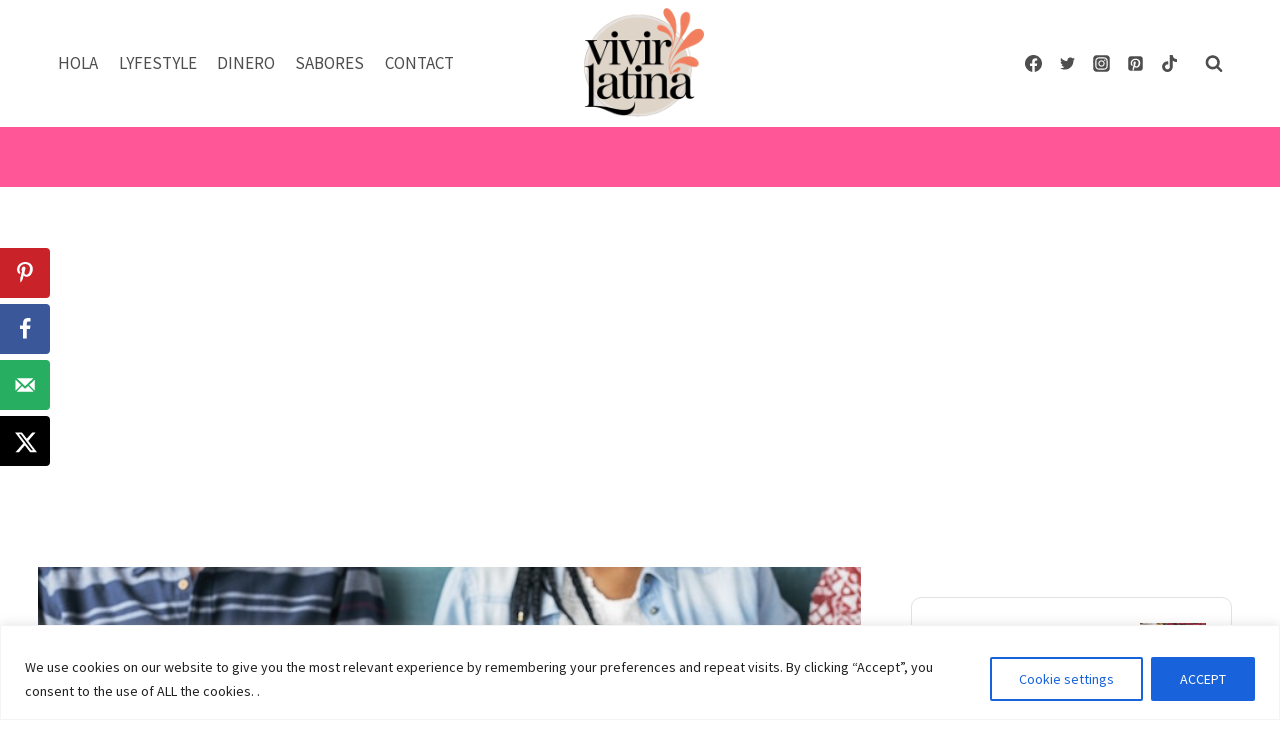

--- FILE ---
content_type: text/html; charset=utf-8
request_url: https://www.google.com/recaptcha/api2/anchor?ar=1&k=6Lf1KHQUAAAAAFNKEX1hdSWCS3mRMv4FlFaNslaD&co=aHR0cHM6Ly92aXZpcmxhdGluYS5jb206NDQz&hl=en&v=7gg7H51Q-naNfhmCP3_R47ho&size=normal&anchor-ms=20000&execute-ms=15000&cb=e3kzuezhiq63
body_size: 48740
content:
<!DOCTYPE HTML><html dir="ltr" lang="en"><head><meta http-equiv="Content-Type" content="text/html; charset=UTF-8">
<meta http-equiv="X-UA-Compatible" content="IE=edge">
<title>reCAPTCHA</title>
<style type="text/css">
/* cyrillic-ext */
@font-face {
  font-family: 'Roboto';
  font-style: normal;
  font-weight: 400;
  font-stretch: 100%;
  src: url(//fonts.gstatic.com/s/roboto/v48/KFO7CnqEu92Fr1ME7kSn66aGLdTylUAMa3GUBHMdazTgWw.woff2) format('woff2');
  unicode-range: U+0460-052F, U+1C80-1C8A, U+20B4, U+2DE0-2DFF, U+A640-A69F, U+FE2E-FE2F;
}
/* cyrillic */
@font-face {
  font-family: 'Roboto';
  font-style: normal;
  font-weight: 400;
  font-stretch: 100%;
  src: url(//fonts.gstatic.com/s/roboto/v48/KFO7CnqEu92Fr1ME7kSn66aGLdTylUAMa3iUBHMdazTgWw.woff2) format('woff2');
  unicode-range: U+0301, U+0400-045F, U+0490-0491, U+04B0-04B1, U+2116;
}
/* greek-ext */
@font-face {
  font-family: 'Roboto';
  font-style: normal;
  font-weight: 400;
  font-stretch: 100%;
  src: url(//fonts.gstatic.com/s/roboto/v48/KFO7CnqEu92Fr1ME7kSn66aGLdTylUAMa3CUBHMdazTgWw.woff2) format('woff2');
  unicode-range: U+1F00-1FFF;
}
/* greek */
@font-face {
  font-family: 'Roboto';
  font-style: normal;
  font-weight: 400;
  font-stretch: 100%;
  src: url(//fonts.gstatic.com/s/roboto/v48/KFO7CnqEu92Fr1ME7kSn66aGLdTylUAMa3-UBHMdazTgWw.woff2) format('woff2');
  unicode-range: U+0370-0377, U+037A-037F, U+0384-038A, U+038C, U+038E-03A1, U+03A3-03FF;
}
/* math */
@font-face {
  font-family: 'Roboto';
  font-style: normal;
  font-weight: 400;
  font-stretch: 100%;
  src: url(//fonts.gstatic.com/s/roboto/v48/KFO7CnqEu92Fr1ME7kSn66aGLdTylUAMawCUBHMdazTgWw.woff2) format('woff2');
  unicode-range: U+0302-0303, U+0305, U+0307-0308, U+0310, U+0312, U+0315, U+031A, U+0326-0327, U+032C, U+032F-0330, U+0332-0333, U+0338, U+033A, U+0346, U+034D, U+0391-03A1, U+03A3-03A9, U+03B1-03C9, U+03D1, U+03D5-03D6, U+03F0-03F1, U+03F4-03F5, U+2016-2017, U+2034-2038, U+203C, U+2040, U+2043, U+2047, U+2050, U+2057, U+205F, U+2070-2071, U+2074-208E, U+2090-209C, U+20D0-20DC, U+20E1, U+20E5-20EF, U+2100-2112, U+2114-2115, U+2117-2121, U+2123-214F, U+2190, U+2192, U+2194-21AE, U+21B0-21E5, U+21F1-21F2, U+21F4-2211, U+2213-2214, U+2216-22FF, U+2308-230B, U+2310, U+2319, U+231C-2321, U+2336-237A, U+237C, U+2395, U+239B-23B7, U+23D0, U+23DC-23E1, U+2474-2475, U+25AF, U+25B3, U+25B7, U+25BD, U+25C1, U+25CA, U+25CC, U+25FB, U+266D-266F, U+27C0-27FF, U+2900-2AFF, U+2B0E-2B11, U+2B30-2B4C, U+2BFE, U+3030, U+FF5B, U+FF5D, U+1D400-1D7FF, U+1EE00-1EEFF;
}
/* symbols */
@font-face {
  font-family: 'Roboto';
  font-style: normal;
  font-weight: 400;
  font-stretch: 100%;
  src: url(//fonts.gstatic.com/s/roboto/v48/KFO7CnqEu92Fr1ME7kSn66aGLdTylUAMaxKUBHMdazTgWw.woff2) format('woff2');
  unicode-range: U+0001-000C, U+000E-001F, U+007F-009F, U+20DD-20E0, U+20E2-20E4, U+2150-218F, U+2190, U+2192, U+2194-2199, U+21AF, U+21E6-21F0, U+21F3, U+2218-2219, U+2299, U+22C4-22C6, U+2300-243F, U+2440-244A, U+2460-24FF, U+25A0-27BF, U+2800-28FF, U+2921-2922, U+2981, U+29BF, U+29EB, U+2B00-2BFF, U+4DC0-4DFF, U+FFF9-FFFB, U+10140-1018E, U+10190-1019C, U+101A0, U+101D0-101FD, U+102E0-102FB, U+10E60-10E7E, U+1D2C0-1D2D3, U+1D2E0-1D37F, U+1F000-1F0FF, U+1F100-1F1AD, U+1F1E6-1F1FF, U+1F30D-1F30F, U+1F315, U+1F31C, U+1F31E, U+1F320-1F32C, U+1F336, U+1F378, U+1F37D, U+1F382, U+1F393-1F39F, U+1F3A7-1F3A8, U+1F3AC-1F3AF, U+1F3C2, U+1F3C4-1F3C6, U+1F3CA-1F3CE, U+1F3D4-1F3E0, U+1F3ED, U+1F3F1-1F3F3, U+1F3F5-1F3F7, U+1F408, U+1F415, U+1F41F, U+1F426, U+1F43F, U+1F441-1F442, U+1F444, U+1F446-1F449, U+1F44C-1F44E, U+1F453, U+1F46A, U+1F47D, U+1F4A3, U+1F4B0, U+1F4B3, U+1F4B9, U+1F4BB, U+1F4BF, U+1F4C8-1F4CB, U+1F4D6, U+1F4DA, U+1F4DF, U+1F4E3-1F4E6, U+1F4EA-1F4ED, U+1F4F7, U+1F4F9-1F4FB, U+1F4FD-1F4FE, U+1F503, U+1F507-1F50B, U+1F50D, U+1F512-1F513, U+1F53E-1F54A, U+1F54F-1F5FA, U+1F610, U+1F650-1F67F, U+1F687, U+1F68D, U+1F691, U+1F694, U+1F698, U+1F6AD, U+1F6B2, U+1F6B9-1F6BA, U+1F6BC, U+1F6C6-1F6CF, U+1F6D3-1F6D7, U+1F6E0-1F6EA, U+1F6F0-1F6F3, U+1F6F7-1F6FC, U+1F700-1F7FF, U+1F800-1F80B, U+1F810-1F847, U+1F850-1F859, U+1F860-1F887, U+1F890-1F8AD, U+1F8B0-1F8BB, U+1F8C0-1F8C1, U+1F900-1F90B, U+1F93B, U+1F946, U+1F984, U+1F996, U+1F9E9, U+1FA00-1FA6F, U+1FA70-1FA7C, U+1FA80-1FA89, U+1FA8F-1FAC6, U+1FACE-1FADC, U+1FADF-1FAE9, U+1FAF0-1FAF8, U+1FB00-1FBFF;
}
/* vietnamese */
@font-face {
  font-family: 'Roboto';
  font-style: normal;
  font-weight: 400;
  font-stretch: 100%;
  src: url(//fonts.gstatic.com/s/roboto/v48/KFO7CnqEu92Fr1ME7kSn66aGLdTylUAMa3OUBHMdazTgWw.woff2) format('woff2');
  unicode-range: U+0102-0103, U+0110-0111, U+0128-0129, U+0168-0169, U+01A0-01A1, U+01AF-01B0, U+0300-0301, U+0303-0304, U+0308-0309, U+0323, U+0329, U+1EA0-1EF9, U+20AB;
}
/* latin-ext */
@font-face {
  font-family: 'Roboto';
  font-style: normal;
  font-weight: 400;
  font-stretch: 100%;
  src: url(//fonts.gstatic.com/s/roboto/v48/KFO7CnqEu92Fr1ME7kSn66aGLdTylUAMa3KUBHMdazTgWw.woff2) format('woff2');
  unicode-range: U+0100-02BA, U+02BD-02C5, U+02C7-02CC, U+02CE-02D7, U+02DD-02FF, U+0304, U+0308, U+0329, U+1D00-1DBF, U+1E00-1E9F, U+1EF2-1EFF, U+2020, U+20A0-20AB, U+20AD-20C0, U+2113, U+2C60-2C7F, U+A720-A7FF;
}
/* latin */
@font-face {
  font-family: 'Roboto';
  font-style: normal;
  font-weight: 400;
  font-stretch: 100%;
  src: url(//fonts.gstatic.com/s/roboto/v48/KFO7CnqEu92Fr1ME7kSn66aGLdTylUAMa3yUBHMdazQ.woff2) format('woff2');
  unicode-range: U+0000-00FF, U+0131, U+0152-0153, U+02BB-02BC, U+02C6, U+02DA, U+02DC, U+0304, U+0308, U+0329, U+2000-206F, U+20AC, U+2122, U+2191, U+2193, U+2212, U+2215, U+FEFF, U+FFFD;
}
/* cyrillic-ext */
@font-face {
  font-family: 'Roboto';
  font-style: normal;
  font-weight: 500;
  font-stretch: 100%;
  src: url(//fonts.gstatic.com/s/roboto/v48/KFO7CnqEu92Fr1ME7kSn66aGLdTylUAMa3GUBHMdazTgWw.woff2) format('woff2');
  unicode-range: U+0460-052F, U+1C80-1C8A, U+20B4, U+2DE0-2DFF, U+A640-A69F, U+FE2E-FE2F;
}
/* cyrillic */
@font-face {
  font-family: 'Roboto';
  font-style: normal;
  font-weight: 500;
  font-stretch: 100%;
  src: url(//fonts.gstatic.com/s/roboto/v48/KFO7CnqEu92Fr1ME7kSn66aGLdTylUAMa3iUBHMdazTgWw.woff2) format('woff2');
  unicode-range: U+0301, U+0400-045F, U+0490-0491, U+04B0-04B1, U+2116;
}
/* greek-ext */
@font-face {
  font-family: 'Roboto';
  font-style: normal;
  font-weight: 500;
  font-stretch: 100%;
  src: url(//fonts.gstatic.com/s/roboto/v48/KFO7CnqEu92Fr1ME7kSn66aGLdTylUAMa3CUBHMdazTgWw.woff2) format('woff2');
  unicode-range: U+1F00-1FFF;
}
/* greek */
@font-face {
  font-family: 'Roboto';
  font-style: normal;
  font-weight: 500;
  font-stretch: 100%;
  src: url(//fonts.gstatic.com/s/roboto/v48/KFO7CnqEu92Fr1ME7kSn66aGLdTylUAMa3-UBHMdazTgWw.woff2) format('woff2');
  unicode-range: U+0370-0377, U+037A-037F, U+0384-038A, U+038C, U+038E-03A1, U+03A3-03FF;
}
/* math */
@font-face {
  font-family: 'Roboto';
  font-style: normal;
  font-weight: 500;
  font-stretch: 100%;
  src: url(//fonts.gstatic.com/s/roboto/v48/KFO7CnqEu92Fr1ME7kSn66aGLdTylUAMawCUBHMdazTgWw.woff2) format('woff2');
  unicode-range: U+0302-0303, U+0305, U+0307-0308, U+0310, U+0312, U+0315, U+031A, U+0326-0327, U+032C, U+032F-0330, U+0332-0333, U+0338, U+033A, U+0346, U+034D, U+0391-03A1, U+03A3-03A9, U+03B1-03C9, U+03D1, U+03D5-03D6, U+03F0-03F1, U+03F4-03F5, U+2016-2017, U+2034-2038, U+203C, U+2040, U+2043, U+2047, U+2050, U+2057, U+205F, U+2070-2071, U+2074-208E, U+2090-209C, U+20D0-20DC, U+20E1, U+20E5-20EF, U+2100-2112, U+2114-2115, U+2117-2121, U+2123-214F, U+2190, U+2192, U+2194-21AE, U+21B0-21E5, U+21F1-21F2, U+21F4-2211, U+2213-2214, U+2216-22FF, U+2308-230B, U+2310, U+2319, U+231C-2321, U+2336-237A, U+237C, U+2395, U+239B-23B7, U+23D0, U+23DC-23E1, U+2474-2475, U+25AF, U+25B3, U+25B7, U+25BD, U+25C1, U+25CA, U+25CC, U+25FB, U+266D-266F, U+27C0-27FF, U+2900-2AFF, U+2B0E-2B11, U+2B30-2B4C, U+2BFE, U+3030, U+FF5B, U+FF5D, U+1D400-1D7FF, U+1EE00-1EEFF;
}
/* symbols */
@font-face {
  font-family: 'Roboto';
  font-style: normal;
  font-weight: 500;
  font-stretch: 100%;
  src: url(//fonts.gstatic.com/s/roboto/v48/KFO7CnqEu92Fr1ME7kSn66aGLdTylUAMaxKUBHMdazTgWw.woff2) format('woff2');
  unicode-range: U+0001-000C, U+000E-001F, U+007F-009F, U+20DD-20E0, U+20E2-20E4, U+2150-218F, U+2190, U+2192, U+2194-2199, U+21AF, U+21E6-21F0, U+21F3, U+2218-2219, U+2299, U+22C4-22C6, U+2300-243F, U+2440-244A, U+2460-24FF, U+25A0-27BF, U+2800-28FF, U+2921-2922, U+2981, U+29BF, U+29EB, U+2B00-2BFF, U+4DC0-4DFF, U+FFF9-FFFB, U+10140-1018E, U+10190-1019C, U+101A0, U+101D0-101FD, U+102E0-102FB, U+10E60-10E7E, U+1D2C0-1D2D3, U+1D2E0-1D37F, U+1F000-1F0FF, U+1F100-1F1AD, U+1F1E6-1F1FF, U+1F30D-1F30F, U+1F315, U+1F31C, U+1F31E, U+1F320-1F32C, U+1F336, U+1F378, U+1F37D, U+1F382, U+1F393-1F39F, U+1F3A7-1F3A8, U+1F3AC-1F3AF, U+1F3C2, U+1F3C4-1F3C6, U+1F3CA-1F3CE, U+1F3D4-1F3E0, U+1F3ED, U+1F3F1-1F3F3, U+1F3F5-1F3F7, U+1F408, U+1F415, U+1F41F, U+1F426, U+1F43F, U+1F441-1F442, U+1F444, U+1F446-1F449, U+1F44C-1F44E, U+1F453, U+1F46A, U+1F47D, U+1F4A3, U+1F4B0, U+1F4B3, U+1F4B9, U+1F4BB, U+1F4BF, U+1F4C8-1F4CB, U+1F4D6, U+1F4DA, U+1F4DF, U+1F4E3-1F4E6, U+1F4EA-1F4ED, U+1F4F7, U+1F4F9-1F4FB, U+1F4FD-1F4FE, U+1F503, U+1F507-1F50B, U+1F50D, U+1F512-1F513, U+1F53E-1F54A, U+1F54F-1F5FA, U+1F610, U+1F650-1F67F, U+1F687, U+1F68D, U+1F691, U+1F694, U+1F698, U+1F6AD, U+1F6B2, U+1F6B9-1F6BA, U+1F6BC, U+1F6C6-1F6CF, U+1F6D3-1F6D7, U+1F6E0-1F6EA, U+1F6F0-1F6F3, U+1F6F7-1F6FC, U+1F700-1F7FF, U+1F800-1F80B, U+1F810-1F847, U+1F850-1F859, U+1F860-1F887, U+1F890-1F8AD, U+1F8B0-1F8BB, U+1F8C0-1F8C1, U+1F900-1F90B, U+1F93B, U+1F946, U+1F984, U+1F996, U+1F9E9, U+1FA00-1FA6F, U+1FA70-1FA7C, U+1FA80-1FA89, U+1FA8F-1FAC6, U+1FACE-1FADC, U+1FADF-1FAE9, U+1FAF0-1FAF8, U+1FB00-1FBFF;
}
/* vietnamese */
@font-face {
  font-family: 'Roboto';
  font-style: normal;
  font-weight: 500;
  font-stretch: 100%;
  src: url(//fonts.gstatic.com/s/roboto/v48/KFO7CnqEu92Fr1ME7kSn66aGLdTylUAMa3OUBHMdazTgWw.woff2) format('woff2');
  unicode-range: U+0102-0103, U+0110-0111, U+0128-0129, U+0168-0169, U+01A0-01A1, U+01AF-01B0, U+0300-0301, U+0303-0304, U+0308-0309, U+0323, U+0329, U+1EA0-1EF9, U+20AB;
}
/* latin-ext */
@font-face {
  font-family: 'Roboto';
  font-style: normal;
  font-weight: 500;
  font-stretch: 100%;
  src: url(//fonts.gstatic.com/s/roboto/v48/KFO7CnqEu92Fr1ME7kSn66aGLdTylUAMa3KUBHMdazTgWw.woff2) format('woff2');
  unicode-range: U+0100-02BA, U+02BD-02C5, U+02C7-02CC, U+02CE-02D7, U+02DD-02FF, U+0304, U+0308, U+0329, U+1D00-1DBF, U+1E00-1E9F, U+1EF2-1EFF, U+2020, U+20A0-20AB, U+20AD-20C0, U+2113, U+2C60-2C7F, U+A720-A7FF;
}
/* latin */
@font-face {
  font-family: 'Roboto';
  font-style: normal;
  font-weight: 500;
  font-stretch: 100%;
  src: url(//fonts.gstatic.com/s/roboto/v48/KFO7CnqEu92Fr1ME7kSn66aGLdTylUAMa3yUBHMdazQ.woff2) format('woff2');
  unicode-range: U+0000-00FF, U+0131, U+0152-0153, U+02BB-02BC, U+02C6, U+02DA, U+02DC, U+0304, U+0308, U+0329, U+2000-206F, U+20AC, U+2122, U+2191, U+2193, U+2212, U+2215, U+FEFF, U+FFFD;
}
/* cyrillic-ext */
@font-face {
  font-family: 'Roboto';
  font-style: normal;
  font-weight: 900;
  font-stretch: 100%;
  src: url(//fonts.gstatic.com/s/roboto/v48/KFO7CnqEu92Fr1ME7kSn66aGLdTylUAMa3GUBHMdazTgWw.woff2) format('woff2');
  unicode-range: U+0460-052F, U+1C80-1C8A, U+20B4, U+2DE0-2DFF, U+A640-A69F, U+FE2E-FE2F;
}
/* cyrillic */
@font-face {
  font-family: 'Roboto';
  font-style: normal;
  font-weight: 900;
  font-stretch: 100%;
  src: url(//fonts.gstatic.com/s/roboto/v48/KFO7CnqEu92Fr1ME7kSn66aGLdTylUAMa3iUBHMdazTgWw.woff2) format('woff2');
  unicode-range: U+0301, U+0400-045F, U+0490-0491, U+04B0-04B1, U+2116;
}
/* greek-ext */
@font-face {
  font-family: 'Roboto';
  font-style: normal;
  font-weight: 900;
  font-stretch: 100%;
  src: url(//fonts.gstatic.com/s/roboto/v48/KFO7CnqEu92Fr1ME7kSn66aGLdTylUAMa3CUBHMdazTgWw.woff2) format('woff2');
  unicode-range: U+1F00-1FFF;
}
/* greek */
@font-face {
  font-family: 'Roboto';
  font-style: normal;
  font-weight: 900;
  font-stretch: 100%;
  src: url(//fonts.gstatic.com/s/roboto/v48/KFO7CnqEu92Fr1ME7kSn66aGLdTylUAMa3-UBHMdazTgWw.woff2) format('woff2');
  unicode-range: U+0370-0377, U+037A-037F, U+0384-038A, U+038C, U+038E-03A1, U+03A3-03FF;
}
/* math */
@font-face {
  font-family: 'Roboto';
  font-style: normal;
  font-weight: 900;
  font-stretch: 100%;
  src: url(//fonts.gstatic.com/s/roboto/v48/KFO7CnqEu92Fr1ME7kSn66aGLdTylUAMawCUBHMdazTgWw.woff2) format('woff2');
  unicode-range: U+0302-0303, U+0305, U+0307-0308, U+0310, U+0312, U+0315, U+031A, U+0326-0327, U+032C, U+032F-0330, U+0332-0333, U+0338, U+033A, U+0346, U+034D, U+0391-03A1, U+03A3-03A9, U+03B1-03C9, U+03D1, U+03D5-03D6, U+03F0-03F1, U+03F4-03F5, U+2016-2017, U+2034-2038, U+203C, U+2040, U+2043, U+2047, U+2050, U+2057, U+205F, U+2070-2071, U+2074-208E, U+2090-209C, U+20D0-20DC, U+20E1, U+20E5-20EF, U+2100-2112, U+2114-2115, U+2117-2121, U+2123-214F, U+2190, U+2192, U+2194-21AE, U+21B0-21E5, U+21F1-21F2, U+21F4-2211, U+2213-2214, U+2216-22FF, U+2308-230B, U+2310, U+2319, U+231C-2321, U+2336-237A, U+237C, U+2395, U+239B-23B7, U+23D0, U+23DC-23E1, U+2474-2475, U+25AF, U+25B3, U+25B7, U+25BD, U+25C1, U+25CA, U+25CC, U+25FB, U+266D-266F, U+27C0-27FF, U+2900-2AFF, U+2B0E-2B11, U+2B30-2B4C, U+2BFE, U+3030, U+FF5B, U+FF5D, U+1D400-1D7FF, U+1EE00-1EEFF;
}
/* symbols */
@font-face {
  font-family: 'Roboto';
  font-style: normal;
  font-weight: 900;
  font-stretch: 100%;
  src: url(//fonts.gstatic.com/s/roboto/v48/KFO7CnqEu92Fr1ME7kSn66aGLdTylUAMaxKUBHMdazTgWw.woff2) format('woff2');
  unicode-range: U+0001-000C, U+000E-001F, U+007F-009F, U+20DD-20E0, U+20E2-20E4, U+2150-218F, U+2190, U+2192, U+2194-2199, U+21AF, U+21E6-21F0, U+21F3, U+2218-2219, U+2299, U+22C4-22C6, U+2300-243F, U+2440-244A, U+2460-24FF, U+25A0-27BF, U+2800-28FF, U+2921-2922, U+2981, U+29BF, U+29EB, U+2B00-2BFF, U+4DC0-4DFF, U+FFF9-FFFB, U+10140-1018E, U+10190-1019C, U+101A0, U+101D0-101FD, U+102E0-102FB, U+10E60-10E7E, U+1D2C0-1D2D3, U+1D2E0-1D37F, U+1F000-1F0FF, U+1F100-1F1AD, U+1F1E6-1F1FF, U+1F30D-1F30F, U+1F315, U+1F31C, U+1F31E, U+1F320-1F32C, U+1F336, U+1F378, U+1F37D, U+1F382, U+1F393-1F39F, U+1F3A7-1F3A8, U+1F3AC-1F3AF, U+1F3C2, U+1F3C4-1F3C6, U+1F3CA-1F3CE, U+1F3D4-1F3E0, U+1F3ED, U+1F3F1-1F3F3, U+1F3F5-1F3F7, U+1F408, U+1F415, U+1F41F, U+1F426, U+1F43F, U+1F441-1F442, U+1F444, U+1F446-1F449, U+1F44C-1F44E, U+1F453, U+1F46A, U+1F47D, U+1F4A3, U+1F4B0, U+1F4B3, U+1F4B9, U+1F4BB, U+1F4BF, U+1F4C8-1F4CB, U+1F4D6, U+1F4DA, U+1F4DF, U+1F4E3-1F4E6, U+1F4EA-1F4ED, U+1F4F7, U+1F4F9-1F4FB, U+1F4FD-1F4FE, U+1F503, U+1F507-1F50B, U+1F50D, U+1F512-1F513, U+1F53E-1F54A, U+1F54F-1F5FA, U+1F610, U+1F650-1F67F, U+1F687, U+1F68D, U+1F691, U+1F694, U+1F698, U+1F6AD, U+1F6B2, U+1F6B9-1F6BA, U+1F6BC, U+1F6C6-1F6CF, U+1F6D3-1F6D7, U+1F6E0-1F6EA, U+1F6F0-1F6F3, U+1F6F7-1F6FC, U+1F700-1F7FF, U+1F800-1F80B, U+1F810-1F847, U+1F850-1F859, U+1F860-1F887, U+1F890-1F8AD, U+1F8B0-1F8BB, U+1F8C0-1F8C1, U+1F900-1F90B, U+1F93B, U+1F946, U+1F984, U+1F996, U+1F9E9, U+1FA00-1FA6F, U+1FA70-1FA7C, U+1FA80-1FA89, U+1FA8F-1FAC6, U+1FACE-1FADC, U+1FADF-1FAE9, U+1FAF0-1FAF8, U+1FB00-1FBFF;
}
/* vietnamese */
@font-face {
  font-family: 'Roboto';
  font-style: normal;
  font-weight: 900;
  font-stretch: 100%;
  src: url(//fonts.gstatic.com/s/roboto/v48/KFO7CnqEu92Fr1ME7kSn66aGLdTylUAMa3OUBHMdazTgWw.woff2) format('woff2');
  unicode-range: U+0102-0103, U+0110-0111, U+0128-0129, U+0168-0169, U+01A0-01A1, U+01AF-01B0, U+0300-0301, U+0303-0304, U+0308-0309, U+0323, U+0329, U+1EA0-1EF9, U+20AB;
}
/* latin-ext */
@font-face {
  font-family: 'Roboto';
  font-style: normal;
  font-weight: 900;
  font-stretch: 100%;
  src: url(//fonts.gstatic.com/s/roboto/v48/KFO7CnqEu92Fr1ME7kSn66aGLdTylUAMa3KUBHMdazTgWw.woff2) format('woff2');
  unicode-range: U+0100-02BA, U+02BD-02C5, U+02C7-02CC, U+02CE-02D7, U+02DD-02FF, U+0304, U+0308, U+0329, U+1D00-1DBF, U+1E00-1E9F, U+1EF2-1EFF, U+2020, U+20A0-20AB, U+20AD-20C0, U+2113, U+2C60-2C7F, U+A720-A7FF;
}
/* latin */
@font-face {
  font-family: 'Roboto';
  font-style: normal;
  font-weight: 900;
  font-stretch: 100%;
  src: url(//fonts.gstatic.com/s/roboto/v48/KFO7CnqEu92Fr1ME7kSn66aGLdTylUAMa3yUBHMdazQ.woff2) format('woff2');
  unicode-range: U+0000-00FF, U+0131, U+0152-0153, U+02BB-02BC, U+02C6, U+02DA, U+02DC, U+0304, U+0308, U+0329, U+2000-206F, U+20AC, U+2122, U+2191, U+2193, U+2212, U+2215, U+FEFF, U+FFFD;
}

</style>
<link rel="stylesheet" type="text/css" href="https://www.gstatic.com/recaptcha/releases/7gg7H51Q-naNfhmCP3_R47ho/styles__ltr.css">
<script nonce="10SMP8HuWmK9da5Ptyn01Q" type="text/javascript">window['__recaptcha_api'] = 'https://www.google.com/recaptcha/api2/';</script>
<script type="text/javascript" src="https://www.gstatic.com/recaptcha/releases/7gg7H51Q-naNfhmCP3_R47ho/recaptcha__en.js" nonce="10SMP8HuWmK9da5Ptyn01Q">
      
    </script></head>
<body><div id="rc-anchor-alert" class="rc-anchor-alert"></div>
<input type="hidden" id="recaptcha-token" value="[base64]">
<script type="text/javascript" nonce="10SMP8HuWmK9da5Ptyn01Q">
      recaptcha.anchor.Main.init("[\x22ainput\x22,[\x22bgdata\x22,\x22\x22,\[base64]/[base64]/UltIKytdPWE6KGE8MjA0OD9SW0grK109YT4+NnwxOTI6KChhJjY0NTEyKT09NTUyOTYmJnErMTxoLmxlbmd0aCYmKGguY2hhckNvZGVBdChxKzEpJjY0NTEyKT09NTYzMjA/[base64]/MjU1OlI/[base64]/[base64]/[base64]/[base64]/[base64]/[base64]/[base64]/[base64]/[base64]/[base64]\x22,\[base64]\x22,\[base64]/Cu8KkGcK3CSTDsmcyJS7DjcO5a19wXcKJLGPDi8KRNMKDQw3DrGYZw73DmcOrJcOnwo7DhCzCmMK0RkPCtFdXw4JuwpdIwrpybcOCNVwXXhg1w4YMGx7Dq8KQfMOwwqXDksK5wqNIFQ/Dv1jDr3t4YgXDi8OQKMKiwpQYTsK+DsKNW8KWwpUNSSkxdgPCg8KXw58qwrXCkMKqwpwhwpRtw5pLEcKhw5Mwf8Ktw5A1JEXDrRdoLijCu37Cjhosw4/[base64]/b3DDgQHDlMOIOjVTw5vCvUtCwrsPYsKmPsOfRAh0wr1TYsKVN2oDwrkBwqnDncKlJ8OmYwnCnzDCiV/Dj1DDgcOCw6DDm8OFwrFtM8OHLgxdeF85HBnCnn/CvTHCmWjDr2AKJsKCAMKRwqXCvwPDrUbDmcKDSibDiMK1LcO2woTDmsKwWcOnDcKmw7wbIUkhw6PDinfCicKRw6DCnwLCgmbDhRJ8w7HCu8OXwrQJdMKrw7nCrTvDj8OXLgjDkMO7wqQsfwdBHcKTB1Nuw71/fMOywqjCmMKAIcK/w5bDkMKZwpXCpgxgwqpTwoYPw6TCnsOkTE/[base64]/[base64]/DlMK/PcKVbxHDp8O2w5fCgcKDw4vDocKhwqzDuHjDp8K+wrMYwonClMKTB2TCmHxee8Kdw4XDhcOSwrI0w7ZVZsOTw4J9MMOUYMOAwr7DjjsVwq7DmMOHasKxwphSGGsiwqJbw4HChcONwonCkDrClsO8RTTDjMO2wr/Dqlw/w4RAwoV3YsKjw6s6wozCiTwbagtmwo3DvGjCskw2wpJwwoPDlsKdFcKFwoYlw4NFbcOEw6F/w6Aew7rDrw3CucKEw6IHSz5/w5Q0FxPDtz3DqGt4dQtrw4QWG2VWwpciK8O6acOSwozDtGvDuMOEwoTDgsKxw6JAczHChl91wrUiEMOCwqPCkmB+I0jCqsK8ecOAdxUJw67CvkjCr2N2wqFew5jCoMOFDRlIOFx9M8OaeMKIe8KGw4/Cp8O/wpJfwpNaVA7CqsOfKg46woHDrcOMYisrY8KcCnXChV44wrAYHMOTw7QrwpFaNVxBIQAaw4gGI8ODw6rDunwZXCbDg8KUcErCm8O2w7FsNRhNGkvDq0rCicKXw6XDq8KmFMKxw6wJw6bCs8K/csOdNMOCJUFyw59ONMKDwp5Xw4LDjHvCqsKFJcK7wq3CgiLDlG/CucKdQGRWwrAyNyHDsHrDrxjCgcKQLy9xwr/[base64]/wqgIwpbCn8OfwqHDiULDnmFEKQhscxp2w4R+J8ONwpxQwo3DoUEnFljCg3QKw5MkwrtMw4LDoBzCoVsJw6rCnEUywqzDjAzDqUd/w7hgwrUKw4YDRlnCncKTVsONwrTClMOhwq17wqVoaDo/fx1GYXzCnDQlecOiw5bCmyEwMzzDmhRkWMKhw6TDqsKrS8Ohw4REw5oJwrfCrE1Cw6RaAxJAbgt9GcOkJ8OkwoV9wqHDhsKRwqh9HsKIwphtMcO+wqoTKQEowpZowqLChsO/FcKdwqjDq8Okwr3Ct8K2QhwPPXzCnxtpM8OXwpTDizTDjRfDqxrCssONwqIkPn3DpljDnsKQTMOrw7Ybw68Jw5rCoMO8wop2eyjCjBQZTSACwqvChcK6CMOMw47Cnj0TwoEMHH3DtMO/[base64]/w6vCokwCw5cvw7F3woULw4RSMgzCikFXTsOtw4HDs8OqaMKaDyDDvGZuw5sCwqzDt8OwbWIGw7DDk8KyOEnDosKIw63DpWnDi8KRwrw+NMKWwpZIfDrDr8KYwpnDjDTCli/DkcO4LXvChcOHBFPDisKGw6MFwrHCgTVYwpDCql7DnWzDksO2w6XCkUwPw6bDpcK+wqLDnGjDo8Kkw63DnsORKcKTOxUwEMOASwx8bQE9w4hXw7rDmiXCvFfDnsOtNQrCuRfClcOPPsKDwpDDvMOZw6gQw4/[base64]/ChiTCt8KtUk8iZwVuw6geaStlw5TCoA/CtRHDiwnCuit1EcOkM10nwoZUwrLDuMO0w6bDhMKpbxYPw7DDlgR9w70qZhd2VybChzDCiFzCgcOSwqMawoLDmcOAw5pLQDIgT8K7wq3CuDnCqn/Cm8OJZMKewoPDkyfCsMOgK8OUw5o6GjQcUcO9w7J6ExnDl8OILMKSwp/[base64]/D1DDh8OTwpB7w4ADWC/DjD/CvMKyw6vCj8KEwrrDh8K8wrDCmCrDuz0HdSLClDNPw6/[base64]/Ct0pTwoHDl3vCoE7CkMOdH8O4w6UCw7HDklbDo1PDpcKbDBbDisOWQMKGw7nDjFxtBk3DvcOOSWfDvn5Aw6fCoMOrCDPChMOMwp4Nw7BZN8K4KMKMJ3XCnyzCthAjw6B2PlnCo8Krw5HCs8Kpw5zCo8OGwoUFwql+wqbCmsKEwpzCncOfwr4xwp/CtUnChkxYw5jCrMKmw5bDrMOZwrrDsMKFJ23CqsK3WVEuCMKxM8KMXA7CgsKpwq5dw4zCq8Ovw4zDjAdUWcOTOMK+wrXCiMKoPRHCpxZew6nCp8OmwqTDnsKvw5cgw5hawoPDn8OMw4rCnsKuLMKQbRTDusKyCcKqckvDisK/EHvCj8OLXUrChcKoZcOVT8OMwpEdw7Y/wpVQwprDgBzCscONc8KSw73DvQjDmDQhCQvClwUeb3vCvRPCuHPDmRDDssKdw5Vvw7jDjMO4wr4vwqIDcXYnwoQ7ScKqcsOPZMKzwqkIwrYVw7LCrUzDscKAScO9w4PDv8Oawrx9VELDrA/Ch8K0w6XDpA0YNTxbwp5YNsK/w4JdU8O4wppqwr92X8OBNyp4wpLDuMK4CMO7wqprQgXCoy7ClwTCpFsGRg/Ch1vDqMOuNnwow4FgwpXCr2NdfiAnasKIBTrDgcO9S8O4wqNResOtw5IWw4LDnMO9w6Eawow+w4wbXMKdw60oD3LDlSZ5wrU8w6vDm8O0ED0Of8OtOg7DlHLCuz1BBB0VwrwpwoLCoiTDpijCk3hLwpTCkEHCgXdMwrcFwp/CiAfClsK7w4gbWkk9G8Kaw5/CuMOmw7TDjcO8wrnCgTwWZMO7wrllw7PDicOpN2lywrLDkkkjZ8Kvw7vCuMOcPcOwwq83M8OiD8KrN19cw48lDcOzw4bDqjjCpcOWHCUNc2BFw7DCnCNUwq3Dvz4MV8K9wrdiScOtw4jDqljDlcODwoHCrlYjDg/Dp8KwG1HDl2VBL2TDisOGwpHCnMOtwpPDuW7CmsKabELCt8KNwrcwwq/DkmdzwoEuI8KkYsKXwq/DvcKEVnhhw6nDuwcVbBYkZMOYw65WcsOHwoPCtE/DnT9sasOTXF3DosOSwpDDpMOswpTDt0MHcxYiHnhTRMOlw4ZBGCPDmsKWBsOaPQTCvU3CpxjCucKjw7vCvAHCqMKpwrXDvsK9FsOrH8K3a2nDsD1hYcKQwpPDgMKGw4PDl8KNw7xzwqV3wo/Cl8OiX8KQw4DDgH3CtMKAJGPDs8OUw6c9AQDCv8KsJ8O0GMKSw6LCosKiaxbCoE3Co8Kkw5c8wpJqw5R4eF4kIjlPwpvCkEPDhQVnSBVAw4xyXg0jBMODElVsw4UUOgsAwo0Pe8KYc8KHZhrDiWTDjcKww6PDs2TCh8OGFS8FLE3CusK/w47DjMKnfsOJPcKNw6nCqkHDr8K/A0nChcKlJsOpwqjDvsO2TA7CtCTDpD3DiMOxWsOMRMO6d8OFwo8jRMO3wo3Cg8KgcwjCkisCwoTCnE05wrFaw4nDgMKow60pDcOJwpzDnn/CqmHDmsORGktlccO0w6HDs8OcNVdLw6rCp8OMwoJAH8Oyw7PDsHhSwq/DvCckw6rDjjwDw65REcKCw68vwphxRsK+O2XCpyMdecKHw5jCkMOAw6rCjMOww6t9VTbCjMONwq/CoDRSWMObw6liEsOmw5ZWbsKDw5zDnjlDw4Nrwq/[base64]/Cl8Kew581w6DDqcO0S8KUw5fCm8OeSWPDssKFwqQ6w604w5dCeXALwrBqMH8OCMK7czfDgAsgQ1Anw4vDjcOrdsO8fMO8w6AHw5REw5XCv8K2wpnCucKLDyTDqkjDvwl6ejTCmsOBwqwfai5NwoLConsCwozCo8Oyc8ODwqAmw5BFwp5Tw41cwqLDnUnCp37DjgvCvx/CsQ5/MMODCMOQIW7DhhjDvQ4PCsKSwpfCvMKhw5kbdsOEOMOPwrvCk8OqKVPDvMOYwrQowotNw5DCqsOtak/Ci8KVMcOdw6TCocK4wqkkwr0EBwfDgsKwfFPDlxfCrxUsZGUoXsO/w6vCsxF4EFDDh8KIK8OVIMOjPRQea0wUNC/CnTfDq8KKw4LDnsKXw65+wqbChTHCtlzDoxvCrsKRw4HCnsOww6IAwosaeCBZaAlKw6DDgxzDu3fCtHnCjsOJPn1RTEk0wrUNwqMJS8K4w7InPGXCssK5wpnDqMKNMsOTMsKkwrLCt8OlwqXDpQnCv8OpwozDvMK+DUk2wrDCosKuwrnDkDY/w6/DlsKbw5/CrBIPw60UeMKoURzClMK6w558SsOFIRzDjEx8KGBoecKWw7hkKiXDpUPCsQBWGn1lEjTDqMKqwqjCrn/ClAUybEVdwoUnUlATwq7CkcKhwqhIw5BRwq/[base64]/[base64]/[base64]/w6/DpQjDq3DDksOrUcKLHcKJIilvw7PCl1nDrsOOS8OrdMK1YHYRXcKNT8ODX1TDmxhnHcKtwqrCq8Kvw6TDv1Ffw5AJw6d8w5VjwrvDlmXDgjtSw5PCnzTDnMOpeCl7w4hTw6YEwq09HMKpwpEBHsK3wovCocKhR8O5cC5fw6XCscKaPix9AXPCg8K2w5zCnD3ClR/CscODPTfDk8OWw5fCqA8CTsOJwrcTfH0MTsK7wp7DlE7Ds1w/wrF/TcKqdz5qwoXDssOOSHlhZgrDscOKInbCkwzCp8KTccOid04VwqB0c8KswqvCuTFDPcOaEcK2dGjCkMO+wphVwpbDhF/DhsKiwrAEMBFEw73DoMKkw7pkw7NCZcOnaWcywpjDicKPYXLCq3XDpDBZdMKQw5NaKcK/[base64]/TDLDgMOtw5QSDApQw6dqV8OAMQjDrcOBdEclw63Cg0geFsOhY2XDscOIw5LDkyPCn0nCosOfw4jCoA4jFsKtEE7Cjm/DksKEw5Jrw7PDhMOBwqtNPGzDg3c8wqRdJMOlQippCMOtw7hSYcO6w6LDtMOCbAPCt8OlwoXDpR7Dj8Knwo7Du8KPwo0uwr9ZSUMVwrLCpQ1lT8Kww7vCp8KcR8O+w43DlcKpwolTFFJ8I8KqOsKfwqMgCMOOGMOvKsOpw4PDmkTCnTbDgcK/wrTChMKmwoNjRMOUw5HDknEuKRvCpiQRw5U5woEmwq3CgHbClsOaw5nCp219wpzCi8OPJy/[base64]/CscKaPlzDqMK8QC1rw4FPOUnCrsOwCsOawqvDn8K7wqDDgmItw6PCm8Kfwqszw4DCgyfCvcOqwr/CrMK+w7A7NTXCsG5ZaMOCZ8K0esKqFcOueMOZw7VsLDfDn8KCc8O8XAdlL8OPw74Zw4XCmsK+wpgxw6rDtcKhw5/Drkt/QRYXej4QKQjDtcOrw4LCm8KrYnVELhnDl8KwAWpUw6ZUR2dmw6kaVXV0cMKdw63Cgi8oUMOGV8ODOcKWw4tdw7HDhTdlw5nDhsOjZMKuPcKRO8OHwrwGR3rCv0fCgsKfcMOMIQnDtU0vJgEhwpdqw4DDkcK5w6lXX8ONwrpfw7/CnC5lwrrDoAzDn8OyAA9rwqhlE2Z1w6/CkU/[base64]/wp1zwqPDkQElw6sQccK4wr/[base64]/DscO8w73Cs8KzwqXDuMKqwo1iTcK+XmF9wrciSVxNw646wrrCosKdwrB1FcOqLcOERsK1TlHCi3PCjBYzw4PDq8O0P1cWZEjDuzIGDUnCv8KGYVXCrSHDl3rDpW8Pw6I9aTHChMKxX8K6w5XCscKww6rCg1d9NcKmXg/[base64]/CnG/Dh3bDs3weNMKdRHTDjmJdUMO+HcOxFMOzw6zDnsOHcXc/w6LDlsOow7codip5AUTCsDplw57CgsKkXn7CuFZBGQzDjW/DhsOHGSlhK3jDl194w7pYw5vCnMObwrnCpGPDjcKbU8O/[base64]/CoG3ColV1w4XDpUF5wpp2cg0Aw5TCvAvDm8KzJwtVEmjDjmLClcKyKHLCosO+wp5iKB1FwpwCVMOsPMKkwosSw4YQSsKuRcOfwpkawpnCl07CvMKMwqMGasKVw5t+YU/Co15kAsOsRsOcKcOeRsKCZmrDrgPDvFXDjz3Dpz7Dh8Obw7xmwpZtwqXCpMKvw5zCjFZEw4QPAsKSw5/CisK2wpLCpkwGbsOEdsOpw6M6DyrDrcOiwpI6O8KQbsOpDA/DpMKZw6kiOGFMTRnCsCTDqsKMEhzCvnYpw4/CrSDDjUzDucKVHxHDhGDChsKcQUAfwqYHw4wdY8OpeVhMw7rCtnrCm8KPAXPCgV7Dox0FwrzDh0DDlMO2wpXDvmVHFcKxCsO0w6k5F8KrwqJCCsKKwprCugd0UyA/NmLDthxjwpA1T2c9UjEBw5UVwpXDqCJuJsOIRxnDlCjCnV/DqsKEQsK+w6NGSDQewqYzeVY3asOcVHMHwrnDhwoywpFDScKDMQ4iIcOcw7/[base64]/w4Uuw5dhUMKiw4rDk8OZITzDisOPwp/[base64]/DmMO1acKEwp7DisK5cVfDkzrDpyVqw7PCs8OSR8O4XzQ7dl7DoMO4IsOlKsKEBWnChMK/E8KeWhnDjCfDksOBEMKIwqhvwpTCpMOQw6rDpy8aJG7DuGozwrjCkcKgdcK/w5fDhj7CgMKtwqrDpcKcIXXCr8OJE0c5w44GBXLCjcOsw5/DpcOzEWZxw4U9w4vCmgEOw4IxR2XChSR/w4PDsXnDpzLCrsKAeznDqsO/wqbDn8Kcw60LXi4Vw5wCFMOwTsOsCV/DpsOnwqnCr8OBA8OJwr4HEMOFwpzChsKrw7pzV8KnXMKcYBjCpMOVwpwFwohAwoPCn1/CiMOxw6rCrxLDnMKBwqrDksKkEcKlZ29Kw4DCoxEXc8KAw4/DjsKGw7DDs8KAV8Kzw5TDk8K9CsK7wrXDrMK8wrXDpnEPHkYrw5/CtC3CuVIVw4VbGA1fwpElZsKDwrM3wpbDpcK+JcKAOWVbeV/[base64]/DigYuN8OFwqHCnw4ew4TDncKXw78PEMKVw63DrcOtHcOpw7jDkyDDqBE7UsOIwrYjw6MHOsKwwooaYsKLw57CnXRaEA/DqiFKZHR2w7/Du37CisKow4fDu3FwNsKBZV7DkFjDi1bDlAbDoDfDv8Ksw6zDrR96wokeFsOCwrTCqHHChMODecKYw6PDoHljaE3CkcKCwp7DtXAgHHrDtsKJXsKew71rwofDpcOyZFXClVDDjxzCv8KCwqPDm153fMOhHsOOMcK1wqBVwqzChT/DhcOHw6kqGcKBP8KcYcK9asK4wrUHw4opwpp9SsK/w77DscKMwopbwrrCpsOTw599wqsdwrMhw4TDpGdow4tBw6zDjMK5w4bCmArCnRjCp1XDrELCr8KRw5fCj8Kuw4pBITU1D1VzZmTDmCPDs8O6wrDDrcKEe8KFw4tADzvCuGskZyXDpWBYFMOBMsKufDnCk3nDrC/Cl2jDjQrCn8OLWHh+wq7DpsK1AzzDt8KjQ8KOwphZwqPDvcO0wr/[base64]/JcOdw6bDk3jDqUUDTMOCwrHCkiDDqy8ywqLDrMO/w5/CrcK7K0PClsKUwqd/[base64]/DhMObVMOCSsKnw6vCiMKDOTcyKGzCpsOJYcONw5QVPMKqfBDDi8K7AcO/DU3ClgrDgsOQw5vCiEzCtcKvC8Okw6TCrSEOBjHCqAs7wpHDq8OYO8OBScK1O8Kww7jDml7CiMOEwqDDr8KwPmVrw63Cg8OqwoXCsgEIZMOtw6rCozVswqbDgcKkwrrDqcKpworDuMOaNsO/wpTDkW/Dum3CgSpSw7oOwoPCh1pywoHDlMK9wrDDrytqQGhAEMKobsKiD8KRUMK6dldow44xwo0YwrQ/[base64]/DoB/DscOeA8Kswo7DlDbDncKUw6R5w7snwr1JwqAXw6nCjA1cw74ecyNqwqfCtMKTwqbCgsO8wpjChsKowoMAR1t/RMOPw45KSxZ0QSNTDQHCi8O3wqxCOcKxw7xuccKWRBfCizDDtcO2wrPDoX9aw5LCuREBP8OIwo/[base64]/M8OzwoXDuXQPwo7CoUtLwqxvw4cqw53Dr8K8woXDp3vCqFHDvsOvLTPCjgvCjsODC1xLw6p4w7HDvsOTw4h6ID3DrcOoM0tlPXI/f8Kqwp0Pw7tfLzVCw4xcwobCnsKRw5vDkcKDw6tbbcOUwo4AwrfCusOow4p8A8ObRzPDmsOmwolGJsK9w6bCmMKeXcOGw6F7wqlXwqsywpLCmMOcw4ECw7HDl3fCixwNw5bDiHvCsS48XkLCqF/DqMKJw6bCkV7Dn8KdwovCpwLDrcOvesOkw6nCvsOVYAlQwobDksObfmXCn3Ypw6zCpFEew75QdlXDsjBcw5soDy/DvB/[base64]/CmsKGMMKxYkdPFsOVHTnDlcK9w64iXDLDqFfCjj7Cq8Odw5nDnyvClwDCj8OWwocNw7Jnwrsfwq7CnMKDwqrCnBpYwq1FYEnCmsO2w59FBmcLXDh8ZE3Cp8KTWw1DNgBBccO6CcORD8OpWhDCrsOQaw/[base64]/McOuwpghDHfCvU9oS14Zwo/Cuw8cOsODw6nChSfDrcOKwqYuDSHCu33Co8ObwpRyEHhWwoh6YXfCqA3CmsO+TykwwojDuTAJP1waWXg8YzjDrj4nw7Uxw6hlCcK8w5ZqUMOqQMKHwrRqwo0LeQs7w4fDiktIw7NbO8Oew4U6wo/DsHrCnREaYsOjw7FLwqBhAMKkwofDv3PDlRTDocKjw43DlnZtbTZAwqnDikhxw4TDgh/CnA/DjmgGwqdcJcKfw549wrh7w7w8GsKew43Cm8KYw51BT3DDrcO8OCU/AcKFd8OtKQ/Dm8OiA8KKTAQpe8KcbWTCncOgw7DDtsOECSrDvsObw43DvsK0DzcVwoLCp0HCg30gwpwiBsKpwqhhwr0JVMKJwovCmRHCty8LwrzCh8OXNy3DjcOXw6sgesKqFA7DlkzDrcKiw5DDlC/CiMK6aBbDmRjDgA5UXsKjw48uwrUQw542wq19wpM8SWNuJnZIdcKCw4TDusKzOX7Dun3Ch8OWw7d1wpnCp8KxMBPCkUZXccOhG8OcChPDjz99EMORcSfCnUXCpGIlwo85XA3DlHBuw4grGQXDqmHDu8KzaD/[base64]/[base64]/[base64]/DiWnClHzDj2nCvlomwqgxaMOSw7/[base64]/CkUUnZlsxGMKTwq8Bw71BwpVOwobDvCXCpsKow4gLw5PCpmo5w7s9UMOiF0nDu8Kzw7XCgy/DicKgwoDCmw51w4RBwrwXw6plw74vFsOyOh7DoEDCrMOqIF/CucOuwr/[base64]/[base64]/DgcKywr3CjnrCjsOYIWbCgsK7wqPCilzDiAgPwq01w7DDg8OwGlJFJlTCkMO8wp/[base64]/DmGjCvsKUwojDusOIJ0zDlk3Cow/[base64]/ChxTDoDnCkQHDl0hkwowXwo3Di8Opw4Qgwos7YsOAUgQBw6vCkcOXwqLDtXB7wp1Dw4bDssK7wp9XdgbCgsKLWMKDw6wMw6TDlsKUDMKcbFdnw4JOJFk1wpnCo2/DpUfCrsO3wrkYEFXDkMOZN8OWwrVXOVzCosOtOsKRw6XDocKoXMKIRTUyYMKZGXZSw6vCusKWEMOow5QVJ8KyFhcmT0Zgwq5YPsKbw7jCnm7CmSfDvGEfwqXCpMOMw63Cp8O0Z8KrRTkqw6A7w5QVeMKHw5AhDCxrwrdzQkgDHMOjw7/Cl8OxXcO+woXDsgrDtATCkGTCkH9kEsKAw4Irwr0BwqVZwoVowpzCkDrDp113PyNPbDjCh8O9BcOsOW3Cr8Kmwqt3L1tmAMO5wrhAFFgbw6AdP8Oyw54RQC7DpTTCv8K+wplVV8KYb8O/wpDDssOfwrsTU8KpbcODWcOJw7dHVMOwMSc8S8KvPjXClMO/[base64]/DrsO6w4d+acKMNwh9QcOaKS3DsgURw6BbFMOwGsO0wq1XZBVNWcKVNhHDvR5cczbCih/CnTlvbsOBw5fCqsKLWCdqwoUbw6VQw6N7cwoxwo8awpPDugTDoMK0IWQAFcKIGDkwwqgDY2ZlLDkFdytUDcKfa8OqbMOyJlrCoDLDgl5pwpM2eh0rwr/DtsKkw4/[base64]/w5tELwNxw4TDjhEoFMKJHMO+fEA6w6AvwrnCpMOsDsKqw4dKAcKxC8KzQDhbw5/[base64]/[base64]/CksKaw4TDpjPCjC/DlwrDh2/[base64]/CrSjCtcKmeA7CoG/Cr8O4c8OKeCkJw5dXw5FZKEXCtShewoA6w4N/KWUoV8K+M8OmV8OACcODw497w7XCqsOoFGDCoxBYwqAjIsKNw6zDumdLVVPDvDnCgmxLw7TCkU09MsKKNnzDnzLDtRIJeHPDqcKWw5dzdsOoBcKewrokwrQNw5NjVSF8w7jDhMKnw7PDiEprwpLCqnwIKTVECcOtwo3Ctm/Cpx4IwpDDh0YsbUkMP8OLL2jCtsKUwpfDvcKvR1PCow5qB8OKwpgPby3DqcKzwoNSe1ASeMO/w57Dh3XDrcOowplXYD3CnxlLw4tFw6dwGMOQdxrDkHfDnsOfwpIBw5lZPRrDqMKGS27Do8Oew5vCk8KnRCxiFcKtwpPDiHtTU0g6w5AiD3DDo3LCgyF/[base64]/CpsKLwrvCgjcKwrfClk8/wq7CrRk8wqfCtsKqw6hYwqEEwrLDq8KeRsKlwr/[base64]/Do8KNw6s/wrPCt8OjPsKVPMKECMOzwpUQESbCj2BBeSDCvsOFegcQX8KewoUKw5M1UMKiw4FIw7BKwrNMXMOcJMKhw707Tih6w7Jiwp/CtcOBRMO+aC3DrsOKw4F7w7TDkMKCUsKNw4LDucOGwrILw5zCicO9P2XDqmYtwo7DhcOlRWJ/XcOeHgnDk8Knwrk4w4nDvsOcwrQKwqbCp3dsw4gzwrI7wo5JXADCrDrCt17CrQ/CgsOicVzCrW5Oe8KhSTPCncKHw4Q8KiRLZFxIJcOOw57Ct8OBCm/[base64]/CkntVw6nDpG4+w6DDpwxywqnCrRp+w4DCoXgDwoYIwoQfwqM6wot/w6c/K8KhwrjDimPChMOQIMKncsKewqfCrxdCVjUdRsKew4nCi8KMAsKIwolPwp4dCz9EwoPCrV0Qw6PCih1Bw7vCnV5Uw4MXw5HDhhA6wpwGw7LCmMKUVG/DsCB3Y8OBYcK+wq/Ck8KRSSsZEsOUw4DCmwvDoMOJw4zDusOVJMKqPxVHdHkbw5DCv1Bow53DlcK5woVlw79JwqXCqRDCoMOPRMKJwpR4bSQBC8O3wo4Sw4bCscKjwoNrCcKsKsOxXF/Dt8KIw7LCgCTCgMKVOsOTR8OFE2VwfBAnwoNVw44Ww6jDoAXCggYqKcOpajTCsVwKWcK9w6zCukBxwofCp0RTSWbDgV3DogsSw7UnO8KbSiJ/wpRYAhE3wrnCrirChsOgw750dsO5XMOfF8Kfw4I8C8KdwqrDpcOhecKlw6PChsOqI1fDhsOZw4U8Gz/CszLDpSQiMcOmenclw5jCpEzCicOzCUnCr0Q9w6FUwrfCssOUwrTDo8K/VyHCvwzCvsKqw6vDmMOReMOcw7o0wq3CoMK9AmMmCRYMEMKvwonCumzDjHDCtyc/w5gKw7LDlMOXBcKONS7Ds1sdRMOmwojCiWN2QXEkworCkktIw5dWf0vDlTTCuFUWCMKVw4nDj8KXw6VpAkHCocOUwo7CjcO6PcOTd8OqasKxw5HDlQTDrCXDt8OaFcKEOjrCvzZxE8OVwrQ7I8O/wrFtGsKww4lWwrp8OsOLwoTCpsKrRiIxw5LDssKEGh/DlXnCocOIAxnDty9vJ3Uuw7/Ci1LCgxjDiTdQUm/DrWvCuFFEfhIiw6TDscODa03DhQR9DAlwW8K7wqzDsXJZw4Y1w5sOw5hhwp7CgMKKOA/[base64]/Dt8KwwppGMAglEQfCtz1mw5PCjVsEw5jCt8Oqw7fCgcOGwrDDu3DDsMOiw5zDq27CrnvClcKNFVNhwqJmE1LCjcOIw7PCmgHDqUrDvMOjHg5uwq0JwoIoQjgWQHo/dWFeDsK3L8OzFcKCwonCuCnCmcOnw7xedSxIJnvCvWk4w4XCg8O3w7vDvF1Lwo3DjgJTw6bCowJZw5M9cMKEwoV/EMKsw6kQGg9KwpnDnHUpHmEMIcKKw7YQE1YoBMOCfBzDnMO2Vm/Ci8KbB8OfDXbDvsKmwqpVCsKfw6ZIwoXDvXNkw4PCiHjDjxzCpMKGw57DlQVnCcO/w4sKbEbCmsK6E3YVw5YVIcOZXmBRZsOJw55jAcK4w6nDuH3Cl8K/wqoOw6tcGcO+w5F/aWMEAAdxw5dhdTPDrSMOw5LCusOUZVgef8KAGMKhCzhewqvCqVohSgoyBMKLwq7CrUoqwrAmw6FkGxbDvlfCscKqbsKgwoLDm8OSwpfDg8OlOR/Cq8KxbR/Cq8OUwoMGwqLDgcK7wrteQsOywoNSwrwhwo3Dj2c4w61oWMOgwqwUFMOtw5XCg8O8w6AawojDl8OHXsK1w5lwwo/CuQspf8ODwoocwrrCr13Cr2jDqhE0wphNYmbCqynDowo2wqzCn8KSQyxHw51lAFbCn8OWw6TCl0XDqCLDkTDCvsOzw755w7EXw7fCjCfDusKVJ8Kzw7coSktew5kxwrZpQXQFPsKZw4Bdw7/DrCsbw4PCvELCpgrDv3xmworCrMKbw7fCqVABwotnwq5sFcOcw7/CoMOdwoDCjMKbS0EKwp/CscK2VRXDiMOhw6kvw7vDpsKGw60VcQ3DuMKhO0vCiMKfwrI+WQ5Jw6FmGMOgw4LCucONBkYQwqwUXsOXw6RsLwprw5RDd2zDgsKpbw/Ds2cuKsKIwpHCpMOdw6vDnsOVw5srw6/DlcK+wr1mw7HDhcKwwovChcOjBTQfw67Dk8Onw5PCn38KYVgzw7TDi8OPR3rDjFTDlsOOZ0HDu8O1M8KQworDqcOxw77DgcOLwodcwpB+w7IOwp/DvnHDkzPCsHDCqcOKw63DpzMmwpthecOgPMK8NcOcwqXCtcKfL8Kww759G1paGcOgFMOMwqNYwppFY8KlwqUWfDBXw5d1X8Kxwqgxw5XCtR9bfgHDlcKzwrDChcOQLhzCo8OmwrgbwqYNw49+P8KhRjRUHsO/esKOX8ObMB/Ct2ojwpLDlFQWw6xAwrUHw57Ch2Uhd8OXwoDDkksqw6DDn2fCvcOhS3vDicOmamR/XAQ8HsKww6TDmF/[base64]/CocKoH1kTw7XDgMKPBl7ChMKEw5c6Kl/DvFzCnMKgwqDCuxA+wqfCljnDucOcw5g5w4NEw5fDsjs4NMKdwq3Dj2wrOsORS8KQfQjDtcKBUS7CocKfw6gowq0XYDrDgMK+w7ApEsOHw718fcKdFsO2GMOCCxBww6lBwqdew5PDqE/DlxnDocOywonCrMOiacKrw6nDpTXCjMO9AsOCVmBoDCZDY8K6wqbCggFZw5LChVPCngbCggVRwrPDhMK0w5JDP14yw5fCnn/Dl8KWKV0sw41oZMKSw6kmw7FdwpzDvFHDl3pdw5gYwroSw43DmcOtwqzDjcKww48HMcKQw4TCgiTDmMOtZl7Cp1jDqcO7WybCrsKmIF/CvMOvwrUdUCQ+woXCsm4TfcOVUcOWwr3CoGXCt8KVWMOqwqHDnQhmIgrCmgbDlsObwrZSwr/DkMOqwqHDghfDm8KAw5zCjhUxwrjCtQvDjMOVWQgVDEbDkMOLSBbDs8KIwqILw4jCiWc7w5R3w7nCviTClMODw4/CoMOjD8ONOcONK8O5AcKBw7UJRsOow7TDlGxhWcO/P8KefsOSNsONIRbCqsKnw6N9dTDCtA3DmcOlw5zCkx8twq1CwoTDgQPCpHlYw6fDl8Kew6jCgn54w7IcMMKRGcO2wrVUf8KDNE0hw5TCggzDi8Kfwrg0NsKtJCQ6wpEewrsQHTvDvisWwog4w5AUw7bConHCllxGw47ClDsPIE/CpHRjwrvCgHDDhGPCvsKoSDccw4rCmwbDhz3DuMKMw5nCl8Kdw5JPwolfFRDDhk9Fw4DCm8KDCsKmwq/Cv8K7wp8vB8KCMMKewrJZw6MuCBFyY0rDmMOkw5fCoCLCsXrCq3nDsnx/VWEAMF3CoMKbaE4Ew63CosKowpRQCcOPwpBuZivCmkcAw4vCvMOqw7zDhHUNZw3CoGx9wpEvNsObwrnCo3XDksOOw4kiwrkqw41Cw74mwr/DncOTw6DCrsOpDcK7w7VkwpTDpSwDLMOYKsKiw6/[base64]/[base64]/CqMKHwpTCu25awpbCj8KQNW7Dm8Orw7NlNMKRMAsdLsK4Q8O5wpLDi2dyMMOEUcKrw6HCsD/[base64]/[base64]/[base64]/Cr8KbGCVgwrrDrWV/wpQrICVdH0wLw6fCpcOFwqLCpcKywq9Qw74WYycSwqNnb0/CpMOAw4rCncKXw7PDtwvDnlw3w4PCn8O1BcOuTQjDvhDDqRXCpMK1Z1wLRknDmFXCqsKJwptqVAhGw73DmQA9fkLCjn/DmAYoWSPCncKvUMOrajFJwpNtEMK0w7hrV3IvXMOiw5XCpcOOPAlVw6/[base64]/CmMKcwowVw6I3wrXCiMKhanvDs8KeEg1+woMIL2U2wr7DjA/DiGDDmMOswpUFRH3CuStmw4vCqX3DusKzNsKYTMKqXxTCgsKHFVnDu1ETb8KJTsOfw4cVwphKLCMkwpo6w5Jub8KzTcO+w5V3NcOuwoHCiMKaOi98w5Bswr3DhC8kwojDtcKpTijDhMKDwptgJsOCE8KlwqPCkcOPJsOiTz9bwrYRP8KJUMKFw5PCnyo9woRxORhfwq/[base64]/w4nDssOVwoXCmXQJIcOaw7bCrsKuYcOXQ8OdWDwywqRLw5nCvsOiw4vCn8OVMsO6woRJwo5SR8OnwrjCtk0FSMOoHsOkwr16F2rDok3DvhPDr3DDrcO/[base64]/CmQ/Dvkc4w63Dt8K5B8O6w7DDgMKNwpLCocKJwqTDhcKnw7jDrcOoKG0UX1Nrwr3CiDo4K8KbFMK9ccKFw49MwoPDiRkgwooEwq8OwpZAazUyw7xQDFRqRsOGeMKlIjZww4/[base64]/Dqg\\u003d\\u003d\x22],null,[\x22conf\x22,null,\x226Lf1KHQUAAAAAFNKEX1hdSWCS3mRMv4FlFaNslaD\x22,0,null,null,null,0,[21,125,63,73,95,87,41,43,42,83,102,105,109,121],[-1442069,128],0,null,null,null,null,0,null,0,1,700,1,null,0,\[base64]/tzcYADoGZWF6dTZkEg4Iiv2INxgAOgVNZklJNBoZCAMSFR0U8JfjNw7/vqUGGcSdCRmc4owCGQ\\u003d\\u003d\x22,0,0,null,null,1,null,0,1],\x22https://vivirlatina.com:443\x22,null,[1,1,1],null,null,null,0,3600,[\x22https://www.google.com/intl/en/policies/privacy/\x22,\x22https://www.google.com/intl/en/policies/terms/\x22],\x22/75/HM5nq1i0c9wtexcOcwJDhSyAvyxSBrZ74Bbza4k\\u003d\x22,0,0,null,1,1765724851814,0,0,[113,26,253,134,126],null,[42,227,38],\x22RC-7qioZp8TGEDkEA\x22,null,null,null,null,null,\x220dAFcWeA4adUHUz8-IITrL1tiyrF98rBuOQeiq_c9tVRtUPyVlANFQFJWYhotTkWjyyrO9cVXQQi7QKGHD-LqsldBuskJcS1hdbA\x22,1765807651775]");
    </script></body></html>

--- FILE ---
content_type: text/html; charset=utf-8
request_url: https://www.google.com/recaptcha/api2/aframe
body_size: -270
content:
<!DOCTYPE HTML><html><head><meta http-equiv="content-type" content="text/html; charset=UTF-8"></head><body><script nonce="OWEF04HroRuVkQlkeX1NoA">/** Anti-fraud and anti-abuse applications only. See google.com/recaptcha */ try{var clients={'sodar':'https://pagead2.googlesyndication.com/pagead/sodar?'};window.addEventListener("message",function(a){try{if(a.source===window.parent){var b=JSON.parse(a.data);var c=clients[b['id']];if(c){var d=document.createElement('img');d.src=c+b['params']+'&rc='+(localStorage.getItem("rc::a")?sessionStorage.getItem("rc::b"):"");window.document.body.appendChild(d);sessionStorage.setItem("rc::e",parseInt(sessionStorage.getItem("rc::e")||0)+1);localStorage.setItem("rc::h",'1765721253793');}}}catch(b){}});window.parent.postMessage("_grecaptcha_ready", "*");}catch(b){}</script></body></html>